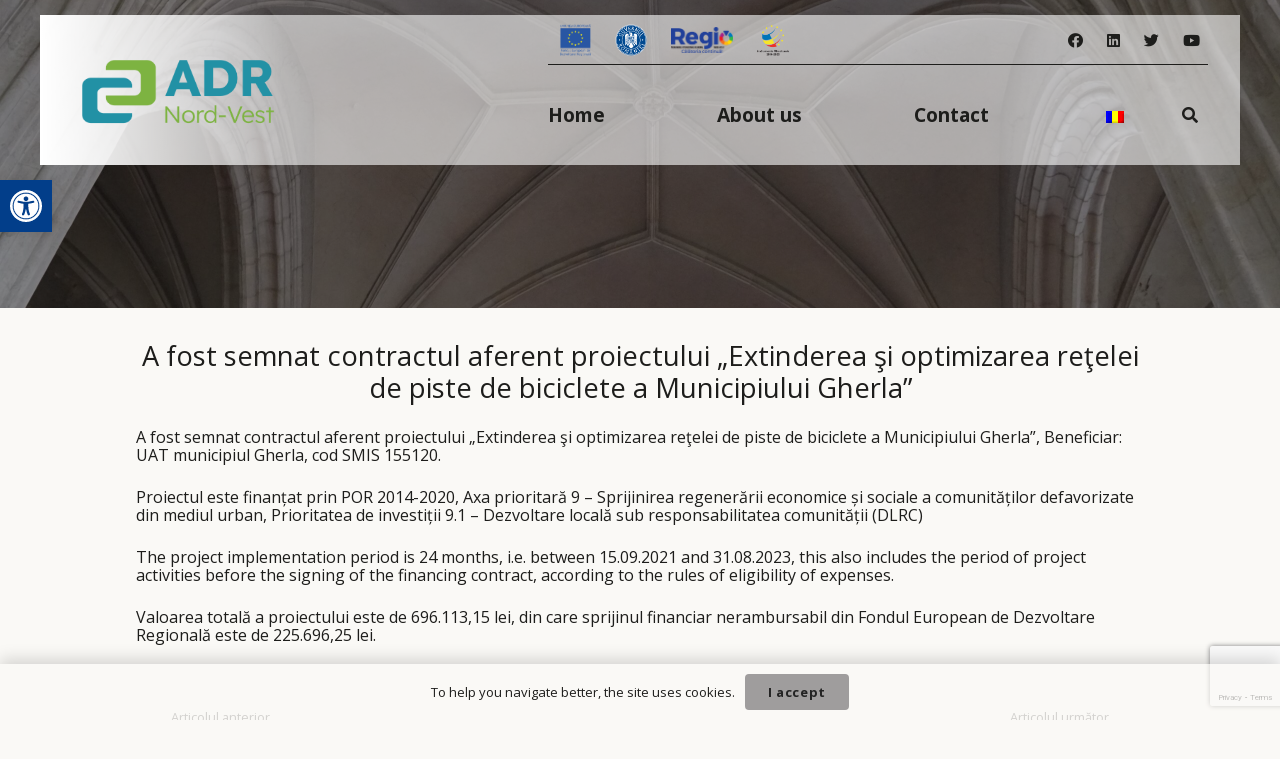

--- FILE ---
content_type: text/html; charset=utf-8
request_url: https://www.google.com/recaptcha/api2/anchor?ar=1&k=6LdsdwIqAAAAAElKFGQZES9FT5eowfLEQFPHcIZk&co=aHR0cHM6Ly93d3cubm9yZC12ZXN0LnJvOjQ0Mw..&hl=en&v=PoyoqOPhxBO7pBk68S4YbpHZ&size=invisible&anchor-ms=20000&execute-ms=30000&cb=glnt819mlgv
body_size: 49808
content:
<!DOCTYPE HTML><html dir="ltr" lang="en"><head><meta http-equiv="Content-Type" content="text/html; charset=UTF-8">
<meta http-equiv="X-UA-Compatible" content="IE=edge">
<title>reCAPTCHA</title>
<style type="text/css">
/* cyrillic-ext */
@font-face {
  font-family: 'Roboto';
  font-style: normal;
  font-weight: 400;
  font-stretch: 100%;
  src: url(//fonts.gstatic.com/s/roboto/v48/KFO7CnqEu92Fr1ME7kSn66aGLdTylUAMa3GUBHMdazTgWw.woff2) format('woff2');
  unicode-range: U+0460-052F, U+1C80-1C8A, U+20B4, U+2DE0-2DFF, U+A640-A69F, U+FE2E-FE2F;
}
/* cyrillic */
@font-face {
  font-family: 'Roboto';
  font-style: normal;
  font-weight: 400;
  font-stretch: 100%;
  src: url(//fonts.gstatic.com/s/roboto/v48/KFO7CnqEu92Fr1ME7kSn66aGLdTylUAMa3iUBHMdazTgWw.woff2) format('woff2');
  unicode-range: U+0301, U+0400-045F, U+0490-0491, U+04B0-04B1, U+2116;
}
/* greek-ext */
@font-face {
  font-family: 'Roboto';
  font-style: normal;
  font-weight: 400;
  font-stretch: 100%;
  src: url(//fonts.gstatic.com/s/roboto/v48/KFO7CnqEu92Fr1ME7kSn66aGLdTylUAMa3CUBHMdazTgWw.woff2) format('woff2');
  unicode-range: U+1F00-1FFF;
}
/* greek */
@font-face {
  font-family: 'Roboto';
  font-style: normal;
  font-weight: 400;
  font-stretch: 100%;
  src: url(//fonts.gstatic.com/s/roboto/v48/KFO7CnqEu92Fr1ME7kSn66aGLdTylUAMa3-UBHMdazTgWw.woff2) format('woff2');
  unicode-range: U+0370-0377, U+037A-037F, U+0384-038A, U+038C, U+038E-03A1, U+03A3-03FF;
}
/* math */
@font-face {
  font-family: 'Roboto';
  font-style: normal;
  font-weight: 400;
  font-stretch: 100%;
  src: url(//fonts.gstatic.com/s/roboto/v48/KFO7CnqEu92Fr1ME7kSn66aGLdTylUAMawCUBHMdazTgWw.woff2) format('woff2');
  unicode-range: U+0302-0303, U+0305, U+0307-0308, U+0310, U+0312, U+0315, U+031A, U+0326-0327, U+032C, U+032F-0330, U+0332-0333, U+0338, U+033A, U+0346, U+034D, U+0391-03A1, U+03A3-03A9, U+03B1-03C9, U+03D1, U+03D5-03D6, U+03F0-03F1, U+03F4-03F5, U+2016-2017, U+2034-2038, U+203C, U+2040, U+2043, U+2047, U+2050, U+2057, U+205F, U+2070-2071, U+2074-208E, U+2090-209C, U+20D0-20DC, U+20E1, U+20E5-20EF, U+2100-2112, U+2114-2115, U+2117-2121, U+2123-214F, U+2190, U+2192, U+2194-21AE, U+21B0-21E5, U+21F1-21F2, U+21F4-2211, U+2213-2214, U+2216-22FF, U+2308-230B, U+2310, U+2319, U+231C-2321, U+2336-237A, U+237C, U+2395, U+239B-23B7, U+23D0, U+23DC-23E1, U+2474-2475, U+25AF, U+25B3, U+25B7, U+25BD, U+25C1, U+25CA, U+25CC, U+25FB, U+266D-266F, U+27C0-27FF, U+2900-2AFF, U+2B0E-2B11, U+2B30-2B4C, U+2BFE, U+3030, U+FF5B, U+FF5D, U+1D400-1D7FF, U+1EE00-1EEFF;
}
/* symbols */
@font-face {
  font-family: 'Roboto';
  font-style: normal;
  font-weight: 400;
  font-stretch: 100%;
  src: url(//fonts.gstatic.com/s/roboto/v48/KFO7CnqEu92Fr1ME7kSn66aGLdTylUAMaxKUBHMdazTgWw.woff2) format('woff2');
  unicode-range: U+0001-000C, U+000E-001F, U+007F-009F, U+20DD-20E0, U+20E2-20E4, U+2150-218F, U+2190, U+2192, U+2194-2199, U+21AF, U+21E6-21F0, U+21F3, U+2218-2219, U+2299, U+22C4-22C6, U+2300-243F, U+2440-244A, U+2460-24FF, U+25A0-27BF, U+2800-28FF, U+2921-2922, U+2981, U+29BF, U+29EB, U+2B00-2BFF, U+4DC0-4DFF, U+FFF9-FFFB, U+10140-1018E, U+10190-1019C, U+101A0, U+101D0-101FD, U+102E0-102FB, U+10E60-10E7E, U+1D2C0-1D2D3, U+1D2E0-1D37F, U+1F000-1F0FF, U+1F100-1F1AD, U+1F1E6-1F1FF, U+1F30D-1F30F, U+1F315, U+1F31C, U+1F31E, U+1F320-1F32C, U+1F336, U+1F378, U+1F37D, U+1F382, U+1F393-1F39F, U+1F3A7-1F3A8, U+1F3AC-1F3AF, U+1F3C2, U+1F3C4-1F3C6, U+1F3CA-1F3CE, U+1F3D4-1F3E0, U+1F3ED, U+1F3F1-1F3F3, U+1F3F5-1F3F7, U+1F408, U+1F415, U+1F41F, U+1F426, U+1F43F, U+1F441-1F442, U+1F444, U+1F446-1F449, U+1F44C-1F44E, U+1F453, U+1F46A, U+1F47D, U+1F4A3, U+1F4B0, U+1F4B3, U+1F4B9, U+1F4BB, U+1F4BF, U+1F4C8-1F4CB, U+1F4D6, U+1F4DA, U+1F4DF, U+1F4E3-1F4E6, U+1F4EA-1F4ED, U+1F4F7, U+1F4F9-1F4FB, U+1F4FD-1F4FE, U+1F503, U+1F507-1F50B, U+1F50D, U+1F512-1F513, U+1F53E-1F54A, U+1F54F-1F5FA, U+1F610, U+1F650-1F67F, U+1F687, U+1F68D, U+1F691, U+1F694, U+1F698, U+1F6AD, U+1F6B2, U+1F6B9-1F6BA, U+1F6BC, U+1F6C6-1F6CF, U+1F6D3-1F6D7, U+1F6E0-1F6EA, U+1F6F0-1F6F3, U+1F6F7-1F6FC, U+1F700-1F7FF, U+1F800-1F80B, U+1F810-1F847, U+1F850-1F859, U+1F860-1F887, U+1F890-1F8AD, U+1F8B0-1F8BB, U+1F8C0-1F8C1, U+1F900-1F90B, U+1F93B, U+1F946, U+1F984, U+1F996, U+1F9E9, U+1FA00-1FA6F, U+1FA70-1FA7C, U+1FA80-1FA89, U+1FA8F-1FAC6, U+1FACE-1FADC, U+1FADF-1FAE9, U+1FAF0-1FAF8, U+1FB00-1FBFF;
}
/* vietnamese */
@font-face {
  font-family: 'Roboto';
  font-style: normal;
  font-weight: 400;
  font-stretch: 100%;
  src: url(//fonts.gstatic.com/s/roboto/v48/KFO7CnqEu92Fr1ME7kSn66aGLdTylUAMa3OUBHMdazTgWw.woff2) format('woff2');
  unicode-range: U+0102-0103, U+0110-0111, U+0128-0129, U+0168-0169, U+01A0-01A1, U+01AF-01B0, U+0300-0301, U+0303-0304, U+0308-0309, U+0323, U+0329, U+1EA0-1EF9, U+20AB;
}
/* latin-ext */
@font-face {
  font-family: 'Roboto';
  font-style: normal;
  font-weight: 400;
  font-stretch: 100%;
  src: url(//fonts.gstatic.com/s/roboto/v48/KFO7CnqEu92Fr1ME7kSn66aGLdTylUAMa3KUBHMdazTgWw.woff2) format('woff2');
  unicode-range: U+0100-02BA, U+02BD-02C5, U+02C7-02CC, U+02CE-02D7, U+02DD-02FF, U+0304, U+0308, U+0329, U+1D00-1DBF, U+1E00-1E9F, U+1EF2-1EFF, U+2020, U+20A0-20AB, U+20AD-20C0, U+2113, U+2C60-2C7F, U+A720-A7FF;
}
/* latin */
@font-face {
  font-family: 'Roboto';
  font-style: normal;
  font-weight: 400;
  font-stretch: 100%;
  src: url(//fonts.gstatic.com/s/roboto/v48/KFO7CnqEu92Fr1ME7kSn66aGLdTylUAMa3yUBHMdazQ.woff2) format('woff2');
  unicode-range: U+0000-00FF, U+0131, U+0152-0153, U+02BB-02BC, U+02C6, U+02DA, U+02DC, U+0304, U+0308, U+0329, U+2000-206F, U+20AC, U+2122, U+2191, U+2193, U+2212, U+2215, U+FEFF, U+FFFD;
}
/* cyrillic-ext */
@font-face {
  font-family: 'Roboto';
  font-style: normal;
  font-weight: 500;
  font-stretch: 100%;
  src: url(//fonts.gstatic.com/s/roboto/v48/KFO7CnqEu92Fr1ME7kSn66aGLdTylUAMa3GUBHMdazTgWw.woff2) format('woff2');
  unicode-range: U+0460-052F, U+1C80-1C8A, U+20B4, U+2DE0-2DFF, U+A640-A69F, U+FE2E-FE2F;
}
/* cyrillic */
@font-face {
  font-family: 'Roboto';
  font-style: normal;
  font-weight: 500;
  font-stretch: 100%;
  src: url(//fonts.gstatic.com/s/roboto/v48/KFO7CnqEu92Fr1ME7kSn66aGLdTylUAMa3iUBHMdazTgWw.woff2) format('woff2');
  unicode-range: U+0301, U+0400-045F, U+0490-0491, U+04B0-04B1, U+2116;
}
/* greek-ext */
@font-face {
  font-family: 'Roboto';
  font-style: normal;
  font-weight: 500;
  font-stretch: 100%;
  src: url(//fonts.gstatic.com/s/roboto/v48/KFO7CnqEu92Fr1ME7kSn66aGLdTylUAMa3CUBHMdazTgWw.woff2) format('woff2');
  unicode-range: U+1F00-1FFF;
}
/* greek */
@font-face {
  font-family: 'Roboto';
  font-style: normal;
  font-weight: 500;
  font-stretch: 100%;
  src: url(//fonts.gstatic.com/s/roboto/v48/KFO7CnqEu92Fr1ME7kSn66aGLdTylUAMa3-UBHMdazTgWw.woff2) format('woff2');
  unicode-range: U+0370-0377, U+037A-037F, U+0384-038A, U+038C, U+038E-03A1, U+03A3-03FF;
}
/* math */
@font-face {
  font-family: 'Roboto';
  font-style: normal;
  font-weight: 500;
  font-stretch: 100%;
  src: url(//fonts.gstatic.com/s/roboto/v48/KFO7CnqEu92Fr1ME7kSn66aGLdTylUAMawCUBHMdazTgWw.woff2) format('woff2');
  unicode-range: U+0302-0303, U+0305, U+0307-0308, U+0310, U+0312, U+0315, U+031A, U+0326-0327, U+032C, U+032F-0330, U+0332-0333, U+0338, U+033A, U+0346, U+034D, U+0391-03A1, U+03A3-03A9, U+03B1-03C9, U+03D1, U+03D5-03D6, U+03F0-03F1, U+03F4-03F5, U+2016-2017, U+2034-2038, U+203C, U+2040, U+2043, U+2047, U+2050, U+2057, U+205F, U+2070-2071, U+2074-208E, U+2090-209C, U+20D0-20DC, U+20E1, U+20E5-20EF, U+2100-2112, U+2114-2115, U+2117-2121, U+2123-214F, U+2190, U+2192, U+2194-21AE, U+21B0-21E5, U+21F1-21F2, U+21F4-2211, U+2213-2214, U+2216-22FF, U+2308-230B, U+2310, U+2319, U+231C-2321, U+2336-237A, U+237C, U+2395, U+239B-23B7, U+23D0, U+23DC-23E1, U+2474-2475, U+25AF, U+25B3, U+25B7, U+25BD, U+25C1, U+25CA, U+25CC, U+25FB, U+266D-266F, U+27C0-27FF, U+2900-2AFF, U+2B0E-2B11, U+2B30-2B4C, U+2BFE, U+3030, U+FF5B, U+FF5D, U+1D400-1D7FF, U+1EE00-1EEFF;
}
/* symbols */
@font-face {
  font-family: 'Roboto';
  font-style: normal;
  font-weight: 500;
  font-stretch: 100%;
  src: url(//fonts.gstatic.com/s/roboto/v48/KFO7CnqEu92Fr1ME7kSn66aGLdTylUAMaxKUBHMdazTgWw.woff2) format('woff2');
  unicode-range: U+0001-000C, U+000E-001F, U+007F-009F, U+20DD-20E0, U+20E2-20E4, U+2150-218F, U+2190, U+2192, U+2194-2199, U+21AF, U+21E6-21F0, U+21F3, U+2218-2219, U+2299, U+22C4-22C6, U+2300-243F, U+2440-244A, U+2460-24FF, U+25A0-27BF, U+2800-28FF, U+2921-2922, U+2981, U+29BF, U+29EB, U+2B00-2BFF, U+4DC0-4DFF, U+FFF9-FFFB, U+10140-1018E, U+10190-1019C, U+101A0, U+101D0-101FD, U+102E0-102FB, U+10E60-10E7E, U+1D2C0-1D2D3, U+1D2E0-1D37F, U+1F000-1F0FF, U+1F100-1F1AD, U+1F1E6-1F1FF, U+1F30D-1F30F, U+1F315, U+1F31C, U+1F31E, U+1F320-1F32C, U+1F336, U+1F378, U+1F37D, U+1F382, U+1F393-1F39F, U+1F3A7-1F3A8, U+1F3AC-1F3AF, U+1F3C2, U+1F3C4-1F3C6, U+1F3CA-1F3CE, U+1F3D4-1F3E0, U+1F3ED, U+1F3F1-1F3F3, U+1F3F5-1F3F7, U+1F408, U+1F415, U+1F41F, U+1F426, U+1F43F, U+1F441-1F442, U+1F444, U+1F446-1F449, U+1F44C-1F44E, U+1F453, U+1F46A, U+1F47D, U+1F4A3, U+1F4B0, U+1F4B3, U+1F4B9, U+1F4BB, U+1F4BF, U+1F4C8-1F4CB, U+1F4D6, U+1F4DA, U+1F4DF, U+1F4E3-1F4E6, U+1F4EA-1F4ED, U+1F4F7, U+1F4F9-1F4FB, U+1F4FD-1F4FE, U+1F503, U+1F507-1F50B, U+1F50D, U+1F512-1F513, U+1F53E-1F54A, U+1F54F-1F5FA, U+1F610, U+1F650-1F67F, U+1F687, U+1F68D, U+1F691, U+1F694, U+1F698, U+1F6AD, U+1F6B2, U+1F6B9-1F6BA, U+1F6BC, U+1F6C6-1F6CF, U+1F6D3-1F6D7, U+1F6E0-1F6EA, U+1F6F0-1F6F3, U+1F6F7-1F6FC, U+1F700-1F7FF, U+1F800-1F80B, U+1F810-1F847, U+1F850-1F859, U+1F860-1F887, U+1F890-1F8AD, U+1F8B0-1F8BB, U+1F8C0-1F8C1, U+1F900-1F90B, U+1F93B, U+1F946, U+1F984, U+1F996, U+1F9E9, U+1FA00-1FA6F, U+1FA70-1FA7C, U+1FA80-1FA89, U+1FA8F-1FAC6, U+1FACE-1FADC, U+1FADF-1FAE9, U+1FAF0-1FAF8, U+1FB00-1FBFF;
}
/* vietnamese */
@font-face {
  font-family: 'Roboto';
  font-style: normal;
  font-weight: 500;
  font-stretch: 100%;
  src: url(//fonts.gstatic.com/s/roboto/v48/KFO7CnqEu92Fr1ME7kSn66aGLdTylUAMa3OUBHMdazTgWw.woff2) format('woff2');
  unicode-range: U+0102-0103, U+0110-0111, U+0128-0129, U+0168-0169, U+01A0-01A1, U+01AF-01B0, U+0300-0301, U+0303-0304, U+0308-0309, U+0323, U+0329, U+1EA0-1EF9, U+20AB;
}
/* latin-ext */
@font-face {
  font-family: 'Roboto';
  font-style: normal;
  font-weight: 500;
  font-stretch: 100%;
  src: url(//fonts.gstatic.com/s/roboto/v48/KFO7CnqEu92Fr1ME7kSn66aGLdTylUAMa3KUBHMdazTgWw.woff2) format('woff2');
  unicode-range: U+0100-02BA, U+02BD-02C5, U+02C7-02CC, U+02CE-02D7, U+02DD-02FF, U+0304, U+0308, U+0329, U+1D00-1DBF, U+1E00-1E9F, U+1EF2-1EFF, U+2020, U+20A0-20AB, U+20AD-20C0, U+2113, U+2C60-2C7F, U+A720-A7FF;
}
/* latin */
@font-face {
  font-family: 'Roboto';
  font-style: normal;
  font-weight: 500;
  font-stretch: 100%;
  src: url(//fonts.gstatic.com/s/roboto/v48/KFO7CnqEu92Fr1ME7kSn66aGLdTylUAMa3yUBHMdazQ.woff2) format('woff2');
  unicode-range: U+0000-00FF, U+0131, U+0152-0153, U+02BB-02BC, U+02C6, U+02DA, U+02DC, U+0304, U+0308, U+0329, U+2000-206F, U+20AC, U+2122, U+2191, U+2193, U+2212, U+2215, U+FEFF, U+FFFD;
}
/* cyrillic-ext */
@font-face {
  font-family: 'Roboto';
  font-style: normal;
  font-weight: 900;
  font-stretch: 100%;
  src: url(//fonts.gstatic.com/s/roboto/v48/KFO7CnqEu92Fr1ME7kSn66aGLdTylUAMa3GUBHMdazTgWw.woff2) format('woff2');
  unicode-range: U+0460-052F, U+1C80-1C8A, U+20B4, U+2DE0-2DFF, U+A640-A69F, U+FE2E-FE2F;
}
/* cyrillic */
@font-face {
  font-family: 'Roboto';
  font-style: normal;
  font-weight: 900;
  font-stretch: 100%;
  src: url(//fonts.gstatic.com/s/roboto/v48/KFO7CnqEu92Fr1ME7kSn66aGLdTylUAMa3iUBHMdazTgWw.woff2) format('woff2');
  unicode-range: U+0301, U+0400-045F, U+0490-0491, U+04B0-04B1, U+2116;
}
/* greek-ext */
@font-face {
  font-family: 'Roboto';
  font-style: normal;
  font-weight: 900;
  font-stretch: 100%;
  src: url(//fonts.gstatic.com/s/roboto/v48/KFO7CnqEu92Fr1ME7kSn66aGLdTylUAMa3CUBHMdazTgWw.woff2) format('woff2');
  unicode-range: U+1F00-1FFF;
}
/* greek */
@font-face {
  font-family: 'Roboto';
  font-style: normal;
  font-weight: 900;
  font-stretch: 100%;
  src: url(//fonts.gstatic.com/s/roboto/v48/KFO7CnqEu92Fr1ME7kSn66aGLdTylUAMa3-UBHMdazTgWw.woff2) format('woff2');
  unicode-range: U+0370-0377, U+037A-037F, U+0384-038A, U+038C, U+038E-03A1, U+03A3-03FF;
}
/* math */
@font-face {
  font-family: 'Roboto';
  font-style: normal;
  font-weight: 900;
  font-stretch: 100%;
  src: url(//fonts.gstatic.com/s/roboto/v48/KFO7CnqEu92Fr1ME7kSn66aGLdTylUAMawCUBHMdazTgWw.woff2) format('woff2');
  unicode-range: U+0302-0303, U+0305, U+0307-0308, U+0310, U+0312, U+0315, U+031A, U+0326-0327, U+032C, U+032F-0330, U+0332-0333, U+0338, U+033A, U+0346, U+034D, U+0391-03A1, U+03A3-03A9, U+03B1-03C9, U+03D1, U+03D5-03D6, U+03F0-03F1, U+03F4-03F5, U+2016-2017, U+2034-2038, U+203C, U+2040, U+2043, U+2047, U+2050, U+2057, U+205F, U+2070-2071, U+2074-208E, U+2090-209C, U+20D0-20DC, U+20E1, U+20E5-20EF, U+2100-2112, U+2114-2115, U+2117-2121, U+2123-214F, U+2190, U+2192, U+2194-21AE, U+21B0-21E5, U+21F1-21F2, U+21F4-2211, U+2213-2214, U+2216-22FF, U+2308-230B, U+2310, U+2319, U+231C-2321, U+2336-237A, U+237C, U+2395, U+239B-23B7, U+23D0, U+23DC-23E1, U+2474-2475, U+25AF, U+25B3, U+25B7, U+25BD, U+25C1, U+25CA, U+25CC, U+25FB, U+266D-266F, U+27C0-27FF, U+2900-2AFF, U+2B0E-2B11, U+2B30-2B4C, U+2BFE, U+3030, U+FF5B, U+FF5D, U+1D400-1D7FF, U+1EE00-1EEFF;
}
/* symbols */
@font-face {
  font-family: 'Roboto';
  font-style: normal;
  font-weight: 900;
  font-stretch: 100%;
  src: url(//fonts.gstatic.com/s/roboto/v48/KFO7CnqEu92Fr1ME7kSn66aGLdTylUAMaxKUBHMdazTgWw.woff2) format('woff2');
  unicode-range: U+0001-000C, U+000E-001F, U+007F-009F, U+20DD-20E0, U+20E2-20E4, U+2150-218F, U+2190, U+2192, U+2194-2199, U+21AF, U+21E6-21F0, U+21F3, U+2218-2219, U+2299, U+22C4-22C6, U+2300-243F, U+2440-244A, U+2460-24FF, U+25A0-27BF, U+2800-28FF, U+2921-2922, U+2981, U+29BF, U+29EB, U+2B00-2BFF, U+4DC0-4DFF, U+FFF9-FFFB, U+10140-1018E, U+10190-1019C, U+101A0, U+101D0-101FD, U+102E0-102FB, U+10E60-10E7E, U+1D2C0-1D2D3, U+1D2E0-1D37F, U+1F000-1F0FF, U+1F100-1F1AD, U+1F1E6-1F1FF, U+1F30D-1F30F, U+1F315, U+1F31C, U+1F31E, U+1F320-1F32C, U+1F336, U+1F378, U+1F37D, U+1F382, U+1F393-1F39F, U+1F3A7-1F3A8, U+1F3AC-1F3AF, U+1F3C2, U+1F3C4-1F3C6, U+1F3CA-1F3CE, U+1F3D4-1F3E0, U+1F3ED, U+1F3F1-1F3F3, U+1F3F5-1F3F7, U+1F408, U+1F415, U+1F41F, U+1F426, U+1F43F, U+1F441-1F442, U+1F444, U+1F446-1F449, U+1F44C-1F44E, U+1F453, U+1F46A, U+1F47D, U+1F4A3, U+1F4B0, U+1F4B3, U+1F4B9, U+1F4BB, U+1F4BF, U+1F4C8-1F4CB, U+1F4D6, U+1F4DA, U+1F4DF, U+1F4E3-1F4E6, U+1F4EA-1F4ED, U+1F4F7, U+1F4F9-1F4FB, U+1F4FD-1F4FE, U+1F503, U+1F507-1F50B, U+1F50D, U+1F512-1F513, U+1F53E-1F54A, U+1F54F-1F5FA, U+1F610, U+1F650-1F67F, U+1F687, U+1F68D, U+1F691, U+1F694, U+1F698, U+1F6AD, U+1F6B2, U+1F6B9-1F6BA, U+1F6BC, U+1F6C6-1F6CF, U+1F6D3-1F6D7, U+1F6E0-1F6EA, U+1F6F0-1F6F3, U+1F6F7-1F6FC, U+1F700-1F7FF, U+1F800-1F80B, U+1F810-1F847, U+1F850-1F859, U+1F860-1F887, U+1F890-1F8AD, U+1F8B0-1F8BB, U+1F8C0-1F8C1, U+1F900-1F90B, U+1F93B, U+1F946, U+1F984, U+1F996, U+1F9E9, U+1FA00-1FA6F, U+1FA70-1FA7C, U+1FA80-1FA89, U+1FA8F-1FAC6, U+1FACE-1FADC, U+1FADF-1FAE9, U+1FAF0-1FAF8, U+1FB00-1FBFF;
}
/* vietnamese */
@font-face {
  font-family: 'Roboto';
  font-style: normal;
  font-weight: 900;
  font-stretch: 100%;
  src: url(//fonts.gstatic.com/s/roboto/v48/KFO7CnqEu92Fr1ME7kSn66aGLdTylUAMa3OUBHMdazTgWw.woff2) format('woff2');
  unicode-range: U+0102-0103, U+0110-0111, U+0128-0129, U+0168-0169, U+01A0-01A1, U+01AF-01B0, U+0300-0301, U+0303-0304, U+0308-0309, U+0323, U+0329, U+1EA0-1EF9, U+20AB;
}
/* latin-ext */
@font-face {
  font-family: 'Roboto';
  font-style: normal;
  font-weight: 900;
  font-stretch: 100%;
  src: url(//fonts.gstatic.com/s/roboto/v48/KFO7CnqEu92Fr1ME7kSn66aGLdTylUAMa3KUBHMdazTgWw.woff2) format('woff2');
  unicode-range: U+0100-02BA, U+02BD-02C5, U+02C7-02CC, U+02CE-02D7, U+02DD-02FF, U+0304, U+0308, U+0329, U+1D00-1DBF, U+1E00-1E9F, U+1EF2-1EFF, U+2020, U+20A0-20AB, U+20AD-20C0, U+2113, U+2C60-2C7F, U+A720-A7FF;
}
/* latin */
@font-face {
  font-family: 'Roboto';
  font-style: normal;
  font-weight: 900;
  font-stretch: 100%;
  src: url(//fonts.gstatic.com/s/roboto/v48/KFO7CnqEu92Fr1ME7kSn66aGLdTylUAMa3yUBHMdazQ.woff2) format('woff2');
  unicode-range: U+0000-00FF, U+0131, U+0152-0153, U+02BB-02BC, U+02C6, U+02DA, U+02DC, U+0304, U+0308, U+0329, U+2000-206F, U+20AC, U+2122, U+2191, U+2193, U+2212, U+2215, U+FEFF, U+FFFD;
}

</style>
<link rel="stylesheet" type="text/css" href="https://www.gstatic.com/recaptcha/releases/PoyoqOPhxBO7pBk68S4YbpHZ/styles__ltr.css">
<script nonce="igkyQ0z1-DayiRRw-0Xi1A" type="text/javascript">window['__recaptcha_api'] = 'https://www.google.com/recaptcha/api2/';</script>
<script type="text/javascript" src="https://www.gstatic.com/recaptcha/releases/PoyoqOPhxBO7pBk68S4YbpHZ/recaptcha__en.js" nonce="igkyQ0z1-DayiRRw-0Xi1A">
      
    </script></head>
<body><div id="rc-anchor-alert" class="rc-anchor-alert"></div>
<input type="hidden" id="recaptcha-token" value="[base64]">
<script type="text/javascript" nonce="igkyQ0z1-DayiRRw-0Xi1A">
      recaptcha.anchor.Main.init("[\x22ainput\x22,[\x22bgdata\x22,\x22\x22,\[base64]/[base64]/[base64]/bmV3IHJbeF0oY1swXSk6RT09Mj9uZXcgclt4XShjWzBdLGNbMV0pOkU9PTM/bmV3IHJbeF0oY1swXSxjWzFdLGNbMl0pOkU9PTQ/[base64]/[base64]/[base64]/[base64]/[base64]/[base64]/[base64]/[base64]\x22,\[base64]\\u003d\x22,\x22wofDjgUYw5vDgWTCgcOww4gqwqbCtA9xX8K+OMKsw6nCrcOhMQPCllNJw4TCmMOgwrdVw73DtmnDgcKTTzcVFzUeeBEGR8K2w5vCmEFaYMO/[base64]/Dtm83N2wNPMOsMWNUTUTCosO6YiN4WGhXw5XCr8ObwpnCqMOGUGMYK8Kewowqwr4hw5nDm8KpEwjDtT1eQ8ONfhTCk8KILSLDvsOdAsKJw71cwrjDiA3DklrCmQLCgkDCp1nDssK+IAECw7xew7AIKcKYdcKCASNKNB/ChSHDgTfDtGjDrFfDmMK3wpFywoPCvsK9KnjDuDrCtcKkPSTCmX7DqMK9w7onCMKREnUnw5PChnfDiRzDm8KuR8OxwozDuyEWeXnChiPDuXjCkCIrai7ClcOOwpEPw4TDnMKlYx/CnQFAOmDDmMKMwpLDkVzDosOVJCPDk8OCMVRRw4V1w4TDocKcUELCssOnCTseUcKZPxPDkDjDqMO0H1nCjC06B8KRwr3CiMK3dMOSw4/CvAZTwrNNwp13HR7CosO5I8KkwrFNMG1eLztbCMKdCCtTTC/DjjlJEhhFwpTCvR7CtsKAw5zDosOww44NKTXClsKSw5MTWjPDpcONQhlNwrQYdEF/KsO5w63DpcKXw5FGw40zTRjCmEBcJMKow7NUVcK8w6QQwpBLcMKewpI9DQ83w6t+ZsKbw4p6wp/CnMKsPF7CtsKkWisAw6ciw618czPCvMOoMEPDuSY8CDwTeBIYwoRWWjTDihPDqcKhKhJ3BMK8FsKSwrVbcBbDgHvCqmI/w5UVUHLDpMOVwoTDrjjDlcOKccOFw709GgpVKh3DpAdCwrfDnsOUGzfDgcKPLARJB8OAw7HDj8KIw6/[base64]/DhzjDisOMNcOeUFpUwrXDmcK/bBUzwo5rZMKhw7PCuhPDusKhWSTDkMKfw5TDvcO9w69jwpzCgcO1ZXEnw7TCo1zDiy7CilsncSQDTgsewrXCnMOIwrgLw7XCpcKPcm/DlcKncETCnnjDvhzDhThcw488w4fCsxRIwp3CjgZjEkrCjgM6YknDljEvw5DCh8OQFsOMw5bDqMK1OMKZCsK0w4llw6ZnwrDDmxbClilLwqDCniMUwrbDoDDDmsK1NMK5VSpLF8O6fyIgworDocO2w7tTGsKJcn/Djx/ClBPDg8OMDS0PaMOlw6zDkQvCmMOZw7LDqXlWDWnCpMOPwrDDiMOxwqXDuyFawrbCjsKuw7NNw7h1w58KAEh5w4TDisK+GA7CosKgbjPDimHDusOuPH5uwrkcwphrw5Znw7PDuSUMw4AqIsO/w6IawrLDjhp0bsKLwrfDocONesO3bi5kbXUYcjbCoMOgRMKoEcO0w7hwV8OvG8O+aMKFE8KVwrfCvg3DiRhyRjXCn8KWThDDm8Olw4bChMOtXDHCnsOGcjZ8R1HDpjR2wqPCqcKiTcOlWsO4w6PDrF3CokxZwrrDpcKuOmnDkWM3BgHCqWtQFSRYHG/[base64]/CiA/DjMKjSQ84wo/CgVZaw7rCoQ19UWzDmMO/wrw5wr7CocOww4cFwqAUJMOXw7DCqWDCscOUwp/CisOBwpBUw4shJTHDsAZPwrZMw69bGTbCkQYhI8OebiwZfgnDu8KnwpfClH7CrsOVw5NQHsOyf8Kqwowmwq7CmMKcZ8OUw5UKw4tFwophcGnDkypEwpAswoswwrXDrMOQIcO6wpfDrB8Lw5URbcOXaVPCnjNIw5wyP3Zcw5XCt1t/UMK/cMO4fsKoB8K9aU7Cii/Dg8ODQ8KzKhHCimnDlcKrJcOew7hSWcK0U8KLw5LCvcOUwowdS8OUwqTDmw/Ct8OJwofCjsOEFEQPMyrDiAjDnQA1IcKyGwPDtMKnw5E7FAtewp/CpsKGJhbDpU1Ow47CpTRDaMKQb8Odw4JkwphLCiIXwozCvAHDmsKcDEhWIytbKDzCmcOvXhDDox/[base64]/VSYPP39/w70dw7BLwqBowqnDuhc8w44Hw71vHMOUw5s4UcOEG8Onwo1xw49WdFx0wqZuCMKFw4Vqw4jDg39lw61GbcKaVwdPwr/CoMOQXsKAw74bLQBZLsKGNVfDpR5nwq3DkcO9LyrCvxrCpcOwXsK1U8KsR8Omwp7CoU84wqUFwpjDoHDClMOdOsOAwqnDs8O/w7IGw4pcw6k3dBHDocKsGcKITMOUel/CnnzDgMOKwpTCrFY6wr9kw7/DqsOLwoN+w7LCmsKBUMKrR8K4HsKLVHjDmF15wqjDimRQCxfCu8OwBVxTJsOjMcKcw6FjbU7DjMOoC8OlfD3Dn37DlMKYw7rCqTtawpMuw4JGw7HDvXDCiMObME0swrAXw7/CicKEwpXDksOVw69pw7PCkcK9w5LClsKuwp3DjTfCslZDCzYdwqvDvcOjw5lBUgswUUXDiQ02ZsOsw4k8wofDl8KgwrHCusOZw543wpQyNMOQw5I9wpZIfsOzwrzCqSTCpMO6w5PCtcOJMsKyWsOpwrl/J8OHUsOBa1HCrMKSwrPDgQfCscKKw5IYwr/CvMK3wrDCsWtRwozDgMOJHMOpSMOteMO5HcO+w6dmwpjCmMKfw4bCo8OYwoPDmMOqc8O5w7Miw41DG8Kdw7QfwrvDiQMhRlQVw7ZrwqVuUQB2XsOhwq7CjcK6wqvCpi/DnCI1KsOHSsObT8O0wq/Cq8OeUw/Dsm1MZBTDssOwLcOaMWMbWsOaN3XChMOyK8K9w6XCrMOVEsKow4rCukHCkxHDq03CusOewpTDjsKiHjQwLV4RATDCmcKdw6PCssKCw7vDvsOFXcOqMjdRXnUOwqh6ScO7cwzDpsKAwoYrw5nCkV4HwoTCrsKwwpbDln/DkMOnwrLDpMO9wrp+w5NjLMOcw4rDncK6ecODbcO6wpPCnsKiNE3CihnDmmXCnsOnw4l8XURuRcOPwpMtCMKywqjDgsOgTBTDoMOzfcOWwqDCusK2ccK9ERgyXTTCo8O4XcKpR0xLw5/CrTcaIMOZPSdqwq3Dq8O8S1PCgcKSwpBJGcKdSsOHwqpUw6xPacOCw4szKBpgTSt1PkPDkMOzUcKGbgDDv8OoFsOcY2AOw4HClcOgbMOPcQ/DnsOrw6UUCsKXw7ggw4AGdxRnLsOGIGfCpA7ClsOIGcK1BjrCosO4wqA7w50qwqHCqcKdwo3DiXVZw5ZowqQzesKUBsOCW2oKI8K1w7rCrSFXWFTDpsOmXw5hAMK8XQYqwpdJf2LDscKxDcKQXRzDgnjChVMdOMO7wp0bCVEHIH/[base64]/[base64]/DmsKOwq7Ch8O/[base64]/CgMKewp4oGijDgwrCrBXCmMKMO8OQw4F5wocxdsKMaHNbw4BbFHhnwq/[base64]/CusOudcKlw5/CjytSFFPDpS3CgsKxO8KCKcOiOTF2w60ew7fDjFAbwoTDvnoUacO4bEjCpMOeJ8OcS2pIUsOkw6EKw6ERw5bDtzjChidIw5QtYnDCjMOEw57DrMKgwqQRbSgmw5xrwqrDisO6w6IJw7A1wqPCkmYfwrNcwowFwoolw6xHwr/CtsOvRnnCjE5dwrR/WykRwqHDn8OjKsKqHUjDlsKTXMK3w6DDnMKXHsOrwpbCqMK0w6tuw7cJccO9w4Qqw65cWHABME1zBMKIQ0PDp8KcSsOAcMOaw4UZw699YFkxJMO3wrPDigcrOsKAwr/[base64]/ERtRK3VLwrtxwp3DgcODPsOXBA3CnsOWwqnDsMOUf8OjT8KaR8K3asKoOwPDviLDuC/DnEzDgcOScSTCkHPDjsKNw4lowrjDmQpWwo3DqsOFNsOBMAJSDWB0w7ZPacOewqzDjF4AHMKzwr5ww6lmDi/Crn8dKGoFMmjComN/OTjDlz/CgFJkw4/CjnFzw5fDrMKSUyMWwqTCvsKewoJtw5d4wqd9UMO5w7/Dtw7DoQTCqUESwrfDmSTDo8O+wpccwoBsdMKawrfDj8O1wrFhwp8Pw6XDnxfDgSpNSCzCsMOKw5nCh8K6OcOcw4LCoVPDr8OLRcK6NnE/w4vCicOKHU4vccKyWS4UwpsgwqdDwrQXTMOcOVDCtMK/w5IvTcOlQHN9wqsKwpfCoVlhIMO6AWTCnsKNKHTCgsOVHjdJwqVsw4wCZsK7w5TCn8OoGsO1WAUiw4LDvcOxw70XNsKgwpwDw6zDt2RXBMOeeQbDjMOvWybDp0XCjFLCgcKZwrjCrcKzITLCrMObOE05wqUhERRow7FDZWXCj1rDjiA3E8OwccKNw7LDsW3DqsO6w7/DoXTDgHfDugnCpcKbw5Y/w4o5AEoyLcKbwpXCugbCr8OLw5jCpjhJB0RyUTbDqENWwpzDlgxjwrtMIljDgsKYw4rDh8KkYWvCoSvCvsKJHsOuFz0zwqjDisOjwp7Cr20RXsO/EsORwojCqnfCqiTCtmDChDzCjDJ7DcKzOFVkCg8wwppJR8KKwrQUQ8OlMCUCVzHCnQLClMOhJxvCiVdCG8KvdlzDhcOwOGPDjsOXTsOhNQchw6/Dq8O9ZxPCh8O1dR3DoUY7wq5EwqVpw4YDwo4rwogiZGjConTDpsOKHgYXJBXCm8K2wrQVBHHCqMOpSBPCrXPDucKoNMKbDcKmHMOgw4dmw7jDtn7CoU/[base64]/CMOjRsOkw4ZTVXDCt8Ocw5rDjBvChcOYZC10JD/DjMK6wpwpw5oxwqvDqGMRbsKsCsKES3vCqjASwrvDlcOWwr0hwr9YVMOJw5J/w6cPwrM0FsK5w57DtsKHOcKqEl3Cg2t/w7HCvkPDjcK1w5dKQsKdw53DghRsLwfDjQBGTkjDrTRDw6HCv8Ojw4JkSG80A8O1woHDmMORT8Kyw45fwqQoZ8OrwrsIVsK+VkIhdTREwpDCk8OowqHCqcO6HBI1wok6UMKZMSvCiGnCvcKjwpEEVyw0wpN4w7t3CMK7OMOiw68Hc3JrfAPCisOSHMO/dsK2NcOfw5c/[base64]/wopyW1vDoMOPNDkQwrjCmyTCoVzDpHc1Cmt/wrXDu0kQBk7DskrDosOqcxt8w41nORQgNsKrZsOnbUnCoiLDrcKyw498wp4eZAMow7oBwr/DpS3ClzwaM8O7emR7w5tfRcK6McOlw6/[base64]/CusOJwpIDFibCkMKKbDUzw7nCqTRqw7zDvyYfSUksw615wpIRM8O8W3fCmnHDnsO3wo/CpDhLw7TCmMKGw4fCusOCLsO8WE/[base64]/wqjCmi0Aw4LDocKWUAzCicOkw4rCjcOAWj4RwpfCsiYPPFslw4LDhMOMwqLCtE4MBi3DkhfDpcOGGsKZA3Vvw53Ct8K4CMOMwopnw7U8w57Cj1fCtm4cPRvDjcKAZsKSw4Eww5LCtnnDnEAkw7rCrGLCicOTJ1kTHw1dW3DDg2dZw67DiG/Cq8Onw7TDpAzDicO5e8KTw5rCicOXGsOrKyfDkHMHU8OUaGnDgcOTS8KlMcK4w57CpMKPw5YkwpTCp0fCtix5P1sTbmzDo2zDj8O0ecOlw4/CiMK0wrvCqcObwp8sClo/M0cbWmNeeMOKwqXDmhfDoV9jwpxPw5vChMKpw5AHwqDCusKfalM+w45RMsKXfHnDqcOtP8K0fBMWw7jDhhfDncKLZVgfMcOgwpPDjxcuwp3DqcO/w5pdw5DCuxxkCMKwSMOfE2/DiMOxAURFw51Cf8OrXXPDumZUwqI+wqoVwrZ+XwjCrD3CpUnDhxzDmVPDs8OFLx1VcWYZwovDlDsRw5TCjcKEwqNIwqzCucOpQEFew6R+wpwMI8KtHyfCkk/[base64]/CgFkkw7nDrcKFwpFTwo4CAMKVw4/CmxbCtcOKwqPDiMOzAcKFeivCmjjCrgzClsK1w5vCvsKiw7Ruw7xtw6nDvXfDp8O7wrTCpA3DpMKiOHl4wrcOw59ndcKswrpBdMKnw4LDsQbDqn3DtRovw6dAwrDDjUnDpsOLesKJwqLChcKVw4MtGiLDiABgwolRwpF+wp43w7xTfMO0LR/DqcKPw57CosK9FTtZwpIOQCVnwpbDuHnDgCUsfsO5GW3Dv3vDkMKPwrHDuRVQw6/CocKJw6kHYcK4w7zDhxPDm2PDtB84wqzDhW7DnHlbKMONK8Kfwp3DkxjDhh/Do8KPwr4cwp1NKsOIw58+w5cTfMKIwogrDMOQeHVPPsOiKsOLVgJBw7RHwqTCgsKxwrJDwqvDuT7DjRMRdzzDlmLDvMK4wrchw5nDihfDtTg8wrbDpsKzw6LCuiQrwqDDnH/Cq8KRSsKCw53Do8K1w7zDnmY/[base64]/N8Kywo9CAzMJOUDDrFAGFwQWw4vCshwkBEbCnEvDocK8X8ObaV3DmEFfDcO0wqjDqyFNw5fCkCzDrcOfX8Ktb3gBZcOVwq07wqVGcsO+WsK1YDjCrsKIU1kqwp/Cqk9RPMO6w4vCi8OVw4bDk8Krw7Vdw6cTwqRKw7hrw4/DqXtgwrRWaAfCtMOYRcO5wpdjw7PDjj9kw5VRw6TDrnjDnjjCicKtwopYBsOLPsKOEiLCnMKJW8KRw79tw47CmBFowq4IKHrDsiR0w50oMRlAGXzCvMKxwobDicOhcCB7wqrCrVEdYcO2WjkHw4R8wqnCt0TCthnDsB/[base64]/wo7CnMOFw7Vzw4XCnsO4C0vDjEMYwoTDiVIkI8Kaw41wwpzCmxnCmFRnehk5w5jDicKZw582wpYiwpPDqMKvHGzDjsKzwrx/wrUFEMOTSyDCrsOfwpfCm8OJw6TDh2oKw7fDrBY7w64xR0XCusOOKjRKZAsQAMOsW8OUJWxBGcKxw4PDuXBTwpAoBlHDomtFw4LDtXnDgcOZIiZnw6vCtyJNwp/CnghtW1XDvg7CuibCvsO1wozDr8OZYnbDlQ/[base64]/w7sIw5PCrcKxwrM0wodzKW9KZcOdw5ZIw5YqVgTDslzDrcOBbC/[base64]/CpyQ/I8KiSww8GMKew7sES8KETcKdw7nCl8KwRR9HNXTDjsOWYcKGOmIfcXrDscOeGTxXE0M4wphrw4EoW8Oewphsw6vDqitAVHjCnMKJw7ANwp8eDycYw4nDrMKpMMKfVT/CpMOxworCgcKww4fCn8Kyw6PCjQHDmMKZwrkiwqXCr8KXEHnCjgt4dsKEwr7CosOQw4Asw75nFMOZw5lIF8OeT8OlwrvDgg4Bw5rDr8OMUcKFwqtDAVE+wpB2w7vCi8OXwr/[base64]/[base64]/W8OAJEVFw5teccOHwp1Jw6PCtEzCtsKnAcKIwqnCv3nDuibCisOFYWRnwpcwVH3Cm37DmRDCp8KVEgRewoLDrm/Ct8OAwr3DscKRMSkhbMOdwrLCqyPDrMKHCUhDwq8KwpvChkbDsCJwOcOWw4nCrMO9FEbDgMKAYDPDr8OBbxvCusOgSwvCt10YCsOpSsOpwpfCqcKCwrrCrkTDn8Kqwo1JQ8ONwop1wr/CqVfCrAjDi8KiRhHClDjDl8ODDHTCs8O2wqzCgBhPIMOdJCzDg8KNWMOjR8Kzw59AwoRxwqbCssKOwoXCkMKnwrIjwo7DicOOwr/Dtm/[base64]/PMO/wrfDpBPCmA/DvBvCmcOtwohuDynDuX/DkMKHYMOIw7cGw6hIw5jCncOZwqJHTyHCgz1vXBoqwqLDtcK4CsOXwrvDqQpGwqhNOzHDl8O0dMOSMMOsRsKvw6fChU1NwrnCvcK0wr0Qwr/[base64]/cQDCq8KKwoXDtgTCm33DscOnXWDCucOkAF3DhMKiwpYgw4DCk3Z9wpDClWfCuh/[base64]/[base64]/CpHPChcKWWnoQYwtxwqIcb3Nnw67DgVPCuSLClTDCnR9mJcOCGih/[base64]/DjcK0wpNONX0ObB9GwrrDnsOrw6vDgMOqS0HDpGF0eMK8w6cnRcOtw4vCjRYow7XClMKNRCFTwrBCVMO4I8KQwpdILGbDgWEGQcKlAk7Cp8KuHsKfYmfDhX3DnMO1YCsnwrtTw7PCpRHCiBjCoRnCt8O1w5/[base64]/Ci8K+b8KNwqR6wq3CgwrCn0/DuMKEBi7Dp8OId8OEw4fDmFFKOTXCgsO8ZhrCiXNiw7vDk8OnSG/Dt8ONwoISwoYcO8K3BMKYZTHCpHzCkTclw4ReblXCj8KVw53CvcKxw6PCmMO/w4oqwopEwqHCvsKTwrHCr8O0w5sKw5vCmjPCr0l9w5vDksKMw6/DisOpw53ChcKAL3DDj8KERxFVMcOuf8O/G1DCp8OWw7x/w7bDpsODwpnChUpUQMOcQMOjwpDDvcO+AzHCrUB8w7/Dn8OhwqzChcKcw5R+w4UBwoPCmsOuw7TDjsOBIsKgQnrDt8KiAcKRdGTChMKlDFTDicODX3vDg8KOfMOnN8OEwo4Owqkfw6Jhw6rDkSfCgcKWZsKIw5LCpwLDkhljKwvCugIYVUrCuT7CjE/CryjCg8KawrR3w5jCrcKHwoAKw514RHQHw5UYT8OXMsOzIsKDwo9dw6QQw7vCjDzDq8KtfcKvw7HCosKDw5hlWV7Cuj/CucOpwqfDvydANgtDw4tWNMKMw7ZBc8OnwoFowpVSFcO/ERBOwrfDt8KHI8Kmw60UQkfDn13CkBLCnWIgBRHCrWnDvcOzbEQsw556wpnCq25qSx8gVMKcPwbCmcOcf8OLw5RvasOXw5ULw4zDrsOFw60twpYQw5E7O8KHw5UeB2jDtyFywqY9w4HChMO3HBlpD8KXM3XCki/CvQE5OBsow4NcwrrCqFvDuzLCjgcvwoHCqEvDpUB4wpIjwpvCnATDqMKaw4tkVmIAa8KHw7DCpMOLw7HDj8ObwpvCoE0OXMOfw450w6XDrsKyHmt9wpLDiFJ+asK3w6PCscO/JcOjwqYSJcOLUsK6a2lbw7sHAMKsw6fDsgvCv8KXaRI2RDEzw7DChDV3wq7Dth9QVsKfwqNjU8OUw4XDiAjDuMOswrLDqHBaLg7Dh8OkMVPDrVFbYx/DrcOjw4nDp8OjwrDCgB3CjcKZND3CksKRwog6wrPDvGxDw4IBW8KHJ8K9w7bDjsOyYk9Dw5vDhgQwWDs4QcKdw58JS8OQwq/DllDDpkhBf8O1RQHClcOsw4nDm8Ouwr7CumdSVlskaQBRIMKUw45feiPDmsK0A8KnQWfDkC7DryvCusOPw77CuCHDlcKywpXClcOKE8OiPMOsE2/Cp2c+aMOnw43DiMKswr3CnMKEw75Qwp9aw7bDsMKVRMK+wpDCm0DChMKHJ1LDmMKnwrsTPiPCk8KkM8OXN8Knw6LCh8KDcRvCrXbCgsKew5o5wps0w5NQRlR6LRhqwpLDjB7DtTVAZRx1w6AoVw8lAsODOWJWw6x2FxocwqQNKMKcVsKiRCTDhEPDtsKVw7/DnV7CucK8MRN1BlnDi8Okw6nDisKZHsOBLcOSwrPDtVnDiMOHBG3CncO/[base64]/[base64]/CtsK1wqlUw6LCncKTdsKRwrPDsMOudyDDrMK+wokEw40ew45SXHA2w7QwDS4Ee8Kad3LCs1E9DSNXw7jDucKcQMObBsKLw5MWw6I/wrPCvsK6wqnCl8KzKA/DqXnDsjJESBLCoMOhwq46TQNXw6nCnEV1wqfCiMKjAMOmwrcPwoVJw6ZIwqNXwoDDvmjCvE7DhCzDoQDDrExcF8O4I8OXWkTDqAXDsAgxIMKSwq3CqsKgw7oNR8OpGcOHwp7CtsK0ChLDn8OvwoEfw45sw5/CtMOyTUzChsKnCMOtw5fCmsKdwoc8wrw5HDTDlcKYXXDCoRbCo2YFb2JQUsKTw5vCskkULxHDgsO7KsOMEMKSDQI8FmFsN1LCvmLDi8KqwozCmcK6wp1ew5HChTPCpgfChD/[base64]/DljEEe8Kkw6QkU8OAZcK2bMKiKC1uG8KvMsOvQn8AbFlnw4Jkw4XDr2obe8KkGWAhwrs0GgbCvl3DhsOXwrtowpDCr8K3wozDk1bCu3R/wo90Q8O3w4ESw7/DvMO6SsOXw7fCvGFZw4sVacKXw5ENOyNIwrbDjMK/LsO7w4sycCrCuMOOSMK9wovCpMOhw7AiE8KNwr3Do8KpV8KZAV7DhsKhw7TCvBLDm03DrcKnwqPCocOqXsObwo/Dm8Onc3zClGHDlAPDvMOZwq5twp7DlxcCw5NwwrVUF8K0wpLCpFHDmMKIPMKkNz1CMMKbGhfDgcOJIyR3BcK0AsKdw7Fowr/CkUliOcO/woseaHfDlMK+wq3DqsKfwrp8wrHCsk40Y8KZw6p0OR7DjsKGTMKhwqPDsMO/[base64]/[base64]/DqjfDsXs1woJbasKoETlrwovDr8OIDVkTWAbDhsKyDHTCqX3CgsKDTsOgRGkTwphSfsKgwpjCt3VGG8O6H8KFKUzDu8Ofwqlrw6/[base64]/DtCXCpsKnw7QRf8Ojw5x2wo82wrnDiMOFw6fDnsKCO8KxAgUQH8K5IX8meMK3w6bDnBbCvsO9woTCvcO8IjvCsBAWXsOMPzvCvMK7PsOWS3LCu8OtB8ODB8KYwpjCvAscwoE6wqHDjsO0wrBeYiLDvsO6w64kO0x4w79JSsOpICjDtcO+UnBKw6/Ch2o0GsOCVmnDvsKSw6XCuRvClmDCrcO+wrrCihYQbcKUPHvCnEzDusKvw71awpzDisO/woYjPHHDviY6w7EIBcKgcyhKDsKzwp8FHsOowr/DpMKTAXDCtMO8w7HDvAvClsKqw5/[base64]/CrcONNFfDs8K0SCpPw5kcO0vClsOsKcOswrTDncKKw7fDsmIOw47CvMKHwpYWwr/CkT/ChcOZw4jDmsKdwq0IRTrCvUwodMOmVsKdd8KJY8ORQcO3w4ZPDQrDncKjcsOdR3FnFMKZw4cUw7/DvMK3wrkkwojDsMOkw6nCihRZZQNnQBhKBxfDucOdw4XCjMOtTAJrEl3CoMKoJHZ1w55WSk5tw5YADht4L8K7w6HCgF9sKMO5Y8OQc8K+w6ABw6zDviUgw4TDrMOYcsKLG8KzBsOhwo4UYRXCtVzCrcK2ccOUPQ/[base64]/Dr3HDkMKiworDqMO3w40xSQnCjnPCm3MZwqZ/[base64]/PhjChhJ4w6/[base64]/[base64]/DrmxZw549wqbCosOtwpTDlXrDhsOcJMKpw7rCiThwwrHCpFbDm10ecAzDpy5BwrAcOMOVw4Y3wpBSwo8mw7wSw7ZQVMKBw7oMw7DDpTZgFzjDjsOFQ8OSLMKcw75dEMKoRAHDvQZqwr/CjmjDqk49woEJw4kzUjEXBQjDuBfDm8KLFcOcV0TDvMODw6QwGChPwqDCvMKLXn/[base64]/DvMKPwqXCvUITWMKIdsKOw4EFfhrDv8Orw5UzBcKdQ8OKP0jDhMK8w41nExNuQTXCpDzDpcKvGi3Du1srw4LCoRDDqjzCksKdDUrDpUDCrcOlR005wqgkw5FAacOwe1Vyw57CuV/CvMK4Mk3CuHrCuRJcwpbCknnCr8Kkw5jCkChiWsKLSMKqw7U1c8K8w6Y+TcK6wqnCgS4iRCI7H2/DtR1kwpAWVlwJbBY5w5Ytwr7DpwVKHsOBckTClSPCjWzDrsKMacOhw5VeQGE9wroRa0w7TsO0Y24lw4/Dli5jwpA3ScKObC8FJ8O2w5bCkMOrwpPDhsObSMOXwpMHX8OHw4LDucOrwrTDgEkJQUTDr15/wqnCo3zCrR4kwp1/a8Oxwq7DicO2w4rCisOiK1fDqBkSwrrDmMOgLcOXw5cSw5HDj1zDhQzDg1PCr2lGU8OyaQbDiXNkw5TDnVsvwrBiw40MGm3DpcOcJMK2QsKHbcO3bMK/b8OZWCVcIMKjZMOvVV5vw7fCgS3CqXfCnGHDlmXDt1hMw5MALcOUc18Iwr7Doy8hJ0rCtnsXwpTDmnfDpsKkw7zCqWgzw5TCvS4xwpvCv8OCwqnDhMKIGFLCsMKpCjwpw4MEw7dGwrjDrW3CtAfDqUZQHcKLw5ELacOSwrM/W2HDh8OCbCBTAsK9w7jDiSvCpS83Kn9mw4TCrMKIasOBw4BwwoJbwpk1w5xiacKAwr/DnsOfFwvDjcOJwpbCnMOWElzCgcKFwr7Dp0HDj2vDgcOARxoFVcKXw49kw4/DrVvDvcO9DcKicijDtmrDhsO5FsOqEWMpw44MdsOwwrAPPcO1GSV7woXCksKQwqFTwrcYTmHDvQwpwqTDn8KowqzDk8KrwpR3JxXCpcKEN1ALw43DocKEIRMSNsKCwr/DnRrDgcOvS2gLwp3CscO6IsOEdhPCssKZw4/Cg8Oiw6vDjz0gw5tDAxJ5w4oWS1EzQGTDi8OHeGXCgHjDmE/CkcKdW2zCpcKKbRPDhUjCqUd0GsOPwofCkWbDm2ofEB3Dtl3DpMOawqYABE8qa8OMWsOUwrLCucONeynDigbDqcONNMOewpjDt8KXZE/DrnDDniNPwqnCqsK2PMO4eSpKVkzCnMKYA8OyKMKhDVPCs8K5EsKzYxvDsTnCrcOPQ8KwwqRfw5HCjMKXw4TDnBEzJyvCrjU/wp3DqcK5QcKUw5fDqyjCmcKTwpbCk8KkIxjCtsOIPk8Lw5csI3PCn8ONw6/DhcKLN1FRw5I4w7HDrUxKwpMgZGzCsw5fw4TDslvDlDXDpcKIY2LDg8OPwr3CjcKEw6wWHB0zw5MtL8OcVcOeL2TCssKRwrnCiMOfY8Oowqd2XsOPw4fDtMKlw69PJMKMD8OdbwXCo8Oawr4kwpEMwq7DqWTCvsOMw4XCsA7DmcKNwo/DqcKeJsOMdntRw7TCiBEldsKzwpHDjMKcw7DCh8KvbMKFw5/DtcKtD8OmwpbDr8KYwpDDqjQ1FVEnw6vCsxnDllQLw6ohFxkEwosvV8KHwqkOwoHDl8OBIsKnHl1wZnzCrcOmIRpoCsKrwqUSP8O7w6vDrF44WMK1P8O8w5jDmCHDo8Olwog8LMOtw6XDkwlYwp3CsMOmwpk1XyRUKMOBcwvCt1siwrsWw5/CnCvCiCnDpMK+wo8hw6zDuHbCrsKpw5rClArDmcKQKcOaw5YQQ1zCksK0Tm8DwpVcw6XChsKCw7DDoMOcQcKGwr1pSDDDqsO8VMKCTcOrdMKxwoPCoCXDjsK1w4vCpVtKKU9Aw5NdTC/CqsKMD2tJBXkCw4RUw6rCt8OeKyvDm8OaCH/[base64]/XsOOMcOww7Zrc8OjwqMtF3MPwq4dHmXClcOBw5JDaSbDmnJoCi/DpSwnNcOHwoHCnR8jwoHDtsKxw4coJsKsw7/Di8OGScO2w7XDuwXDiRwNLcKQwqkPw5lYOMKFwpYTJsK6w5DChmt2SDjDpgA3Vmtcw5LCuHPCpsKJw4LDt1YNM8KMcy/Dk03DjDPCkiLCuxzClMKRw67DoVFcwpQMCMO6wpvCmHbCr8KResOhw6LDmSZgcBPDksKGw6jDjRRXO3bDpMKcXMKPw7N2wo/Do8KjRXfClmDDoy3ClMKzwrzDo1diUcKOEMK/GsOfwqwEwpjCiBjDocK4w5MKNMKHW8KvVcKLdMKYw6x/w4tUwr8oScOcw7LCkMOaw5hRwqvDmMOKw6dRwpsqwpg9w5DDq11LwoQyw53DtMOVwrXCtijCp2fCmwrDuz3DgsOSwpvDvMOSwo9MBQ08DWBFYFbChyPDjcO0w5HDtcKkEcKTwqIxP2DDiRYcDTbCnktPScOkE8KOITXCi1vDtBDDh0XDhB/Ck8OSB2d3w4XDr8OwOljCq8KUc8Oewrsiwp/DncOdwrvCk8O8w73Dt8OmHMKcXmvDk8KAEH4tw6jCnATCtsO/UMKbwptVwpbDtMO1w7g+wp/Cj0wXeMOlw5wUAXERSSE/T3d2cMKJw5tRZRvCvmPCmS1jAV/CsMKhw6UNZytOwo0KGWZVFlZ7w6JlwostwqoPw6bCvRnDvBLCrUzCj2DDl2JbTxE9QCXCszJvD8OUw4/Dqn7DmMKAcMOoZcOuw4jDtMKgOcK1w7giwr7DnTLCtcK+djxcBz5mwpooJ14yw547w6ZCBsKuTsOawqslTWnCqinCrm/CoMO8w6BsVi1ewqTDj8KTHsOoB8K0w5DCmsKDUghlNBDDoljCjMK8aMO4bMKXEWLCtsKtZcOldsK4VMK4w7PCknjDuAEvecOxwpjCjRjDsX8rwqrDvsOFw5rCrMKmBnnCmMKZwo4qw7TCj8O9w6LDrXnCgcKRwpLDtjzCqsOow4nDn0rCmcKxYC7Dt8K2wo/Dp2rDhyrDkAEhw4twE8KUVsOmwqvDgjfCp8Onw6t8GMKgwrDCkcKwVWtuwpvCiWrCrsKvwo5Pwp0hJMKVJsKqG8OfTSUDwpRaCsKWwqTCszbDgQNywo7Ds8KuP8Kqwroac8Kxfww+wrh3w4E/YsKYP8KXcMOZBl99wpfCuMOcPVJOcVJUBmtcazfDhX0aB8O4WcO0w6PDncKsfxJDTcOlXQB4bMKJw4vDsylZwr5Wew/[base64]/DrMKrL3A5w7/DmMOvw7HCiiwvSMOmw5nCvhRvwqXDp8Kcwr/CvcOuwqjDu8OYEsOFw5TDkmfDrnnDkxoKw45ywoDCq2YNwpbDk8Kew5HDgj12NyZREcOzQcKaSsOXSsKRdytNwolNw6Yawp55dk7CiAkII8OVdsKew500w7TDgMKtZn/Ctk4jwoFDwrvCgX1+wqhNwpAjH2nDjlpUBlpiw73CgMOYF8KtLE7CrsOcwoFsw4fDlMOaKcK4woJnwrw5B3ZWwqoVDhbCiTLCuCnDplbDsmrDmU05w7LChGPCq8OXw7DChXvCj8Kmf1tDwrVvwpI/[base64]/Dr8KdwrnCtSbClSh7FMKvBcKoSMODI8Oxw6rChnsswrPDkEI8woMmw7Ylw57DncKewprDqnnCl2PCgMOoJjfDigHCnsOgLXBLw6Jqw4LDjcOuw7tBOhPCrsOGFGtGHU0TE8O/wrl4wqpsIh50w7RQwq/Cn8OXwp/DqsOmwrVAScKaw5dnw4PDjcOyw4V5asObRyrDlsOmwq9pGsKRwq7CpsOEdcK/w4Jyw68Xw5xswp/DncKrw6M/wpvCiiLCjWQlw7XDnGXCkTR4SETCk1PDrsOKw6/CmXTDk8Ktw67CqX3Dp8OjXcOqw6vCjcOnRDg9wr3DsMObA07CmWArw5XDvQ9bwrdJCCrDhBRpwqojChTCpw/DgGHChWdBBEA6PMOvw7dcIsKVTh/DncOxw47DqcOPc8KvYcKPw6PCnnnDvcOMNlosw5nCrBPDssOFT8OJHsKXwrHDmcKDD8OJw4XChcOtMsORw4nCrsONwpPCl8OJACp4w4TCmVjDncOiwp9BL8K8wpBNYsOGXMKBFjLCnMOUMsOKb8O/wrQYbsKIwrnDuzddwpoGUTc/F8KtdHLDvwARJ8OuasOew4TDmzjCtGTDt0k0w73CijoXwoXCiX1yNCTCp8OYw7c6wpByKTvDkjF5w4XDrSUBCTrDgcO7w5bDmQljTMKow78Tw7LCtcKawqfDusO/JcK0wrlFL8KrWcObM8OpPykxwqfDhcO6KcK7XDF5IMOICg/[base64]/YgPCuWtOw5jCncKxc8KhwqPCjkEbw7/DhMKWHcOfdsOHwp4iJWbCkzY/[base64]/wp3DhcKBwpsdDWzCgcOXITxfJMKrVsK/[base64]/DmHrDi8KjEQzDgGTCp0vDscOLMBYgM3d/woBSwpE5wp9BbBFzw4HCrcKRw5fCiSMZwpBhwpPDtsOew4EGw7rCjMOwUX5QwphmZhQBwq7ChlZ/aMOwwoTCn05DQHPCs1Nzw77DlXFDw7DDusOBRXA6QBDDs2DCtjRMNBN+w6cjwr4KN8KYwpPCrcKCG3Aqwq4LAS7Ch8KZwqh2woJmwoLCtnDCtcKsEB/Cr2ZEVsOieQ/[base64]/DlMKfK8KIGsOew5lrOxQOwo8bwqvCqG4Ew5HDgMK6B8OHCcKIEMKHb37Cm2ZOa2jDvsKAw69qOsODw6jDqsKjTHHCkGLDp8ObCcKFwqQTwoTDqMO7wr/DhMK3WcO/w6fCmU0+T8KVwq/CscOTCn3DuWUBIcO9CW1Ow47DoMOCe3jDuGgFfMO7wq9dSmM8JS7CjsKjw6t+HcOoK3zCmxjDl8Krwp9dwoYmwofDiXjDq1QPwpjCmcKvw6BrIsKWT8ONOy3DrMK5ZVoxwpdsOhAfZlTCo8KRwrE6dnxbEcK3woHCt0DCicOew6Nmw7JZwqrDhMKKC0Q3e8OuJg/DvgDDocOIw6VyDSLDrsKRT3/CuMKgw6EXw5tgwotGHHzDsMOOEcKyWsK5IVVZwq/DtmB4NknCulx8C8KzDRdUwoDCrcKzFzfDjcKFZsKgw4nCq8OAAcO8wq0nwrrDtcK7cMOtw5XClsKLdMK+L1bCizHCgDQRd8Ogw4/DgcKkwrVzw48eM8KLw6BmNC/DhQNABcOOJMKDWzFOw7l0XsOnAcOgwpbCvMKIwoJSZiXCqcKrwqPCmyTDljPDsMK3EcK4wr/ClnTDi2DDnE/Clm84woMZU8OawqbCrcOhwpkfwoLDvMK/MQJrw610csOlI19Ywod7w6DDtkd+Q1XCjD/[base64]/w5EeJSspEcOVw4glwofCkMK+wojDq8K0RBXCjMKyfh41WsOrdMOUVsKJw5ZaDMK4w4sZEBfDusKRwqLCqU95wqLDhwPDnC/CsjAsBmJbwq3Cql/Co8KFXsOHwosCDcKvLMOdwobCvFhtTkkNL8KVw4gowqJJwqFTw7jDuhzClsOtw68nw6HCn0ghw4wZccOtNkTCosKRw6bDhg/ChsKawpjCkTlXwrg5wrg3wrJKw4QkFMKDCV/[base64]/DhS7DsW3Cil9eMF47wr5kLcKGwqItw5kZXE9hLsOLP37ChcOXe3MowozDgk/[base64]/CszoNw4HDoHzCqlIuworCjsOIw6zCim/Dj8KZIUgGD8O1w63DjEVYwqPDkcOywrbDn8KGPCDCim1kKiJMbBTDrXfCl2LDuX8gw68zw6PDvcKnbEIpw63Dv8O4wqQIAFLCnsKJFMOHFsOrF8K+wrlDJHtqw7gbw6XDqGvDnMK5LcKvw5/DtcKIwo/Dqg5zNGF/[base64]/Cm8KGwpkAwp14H8Oyw5crAMOhZEodwrTCocK+w6xUwoVEwrzCjcK7bsK8H8OWO8K2CMKkw5kwBy/DiG/DpMOtwr8gQsOrccKIBz3DpsKtwpYEwpfCgBHDokbCjMKXw7Rcw6xMbMK0wobClMO3G8KkYMOdwrLDiSoqw5NIFzVEwrE/wqIlw6g7RCBBwoXCuDdPYcKOwrRQw6/DtAXCrDJ2dWHDpBvClcOQwrV2wojCn0rDjMO+wqPCl8OYRyVBwqHCpcO4AcOpw6TChDPCp1bDicKKw6/CqMOOaz/DgTzCqFfDgcO/F8OxQhl1JEJKwqzDvDBQw4PDk8OSY8O2w5/DslI/w6VUcsKbwokAOCoQLDXCqVDCiFgpbMOBw7BcZ8KowoV+YhnDjjAPw5/CucKRHMOdCMOKL8Otw4XCgcKJw6oTwq0RMsKsb0TCmxA2w4PDoWzDjisTwplaE8OywpY+w53DvcO7w7xWTwdWwqDCq8OOM0vCh8KTSsKAw7Iyw68PDMOdRcONIcKqw6QZfcOtLTrCjnMiclU6woXDnGQewpTDhsK/bsOVSsOywrbDpcOrNXbDtcOqA2A8w5zCvMOzEMK1IHTCkcKSbzLDpcK1wpx5wpRnwpTDgsKBfGBtNsOEYlnCtksjGMObNirCssKEwow6Z3fColnCrzzCgzrDqzwEw4BZwo/Cg3jCuAFjecOAIhEiw7nCmcKJM1fCqzXCn8OOw6Ihw7wRwqRAQFXCgxTCo8Oew5xcwqF5SXE3wpM+P8OYEMKqW8Opw7Myw5bDgnImw5bDtMOyTkXDrMO1w5howrvDjcOmA8OmA1HCqA3CgSTDokvDqgbDp3YVwrJiwozCpsOqw6sQw7YyI8OlVAZcw4/DssOowqTDgTFAw64Zwp/CsMOYwpIsWlPCncOLC8OVw7AkwqzCpcK7EMKXF0pjw68xDlMhw67DoVPCvjjCrMK9wqwScXnCuMK4I8K7wqRgDyHDosK0GcOQw63CtMOmAcOaCBZWEsOHKTEXw6/Cr8KXTsOmw6oEesKNHEh7VVBMwpB2YsK9w4jCn1vCgTrDhAMGw6DClcKww6nDoMOaG8KBFGQAw6cyw68qIsKSw5V9fQxTw7JAew8dMsOtw6LCsMOhbsO9worDrAHDmRjCun/ClztMc8K1w58gw4cOw5UCw6puwpvCvSzDpgVzMAN5dXLDvMOiWsKIRg3Co8Khw5RjIwsZA8Oiwok3DHlgw7kPZsKwwpseWSjDozXDqsKEw6VNUcK2C8OMwpzCisKNwq0lD8K4VcOrUcKHw7kAb8OTGAR8L8K3NDLDqMOnw659MsOmPhXDrMKPwp/DpsK7wrp9I2N5ER5ZwoDCplgPw7QcRlLDhj/DiMKhacODw4jDnRhERGXCpWTCjmfDp8OQUsKTw6vDojTDrHPCo8OOQnNnc8ODOsOkcVE3VjtNw7HDuHJVw5XCp8KbwooXw7jClcK6w7ULSlI+NsKbw7vDp05+GMOZGCoyI1sow64Sf8KVwqjDjUNaKVgwFsOkwplVwrYqwo3CmcObw7EOUsODQ8OSBw/[base64]/[base64]/ChcO5McKFwpPDhcOiw4TCsjfDnMODc8OewoNqwonDoMKyw77CosKAVcKUQ217ZcKnCwvCtR3Dv8KWbsOgwrfDpcK/GQER\x22],null,[\x22conf\x22,null,\x226LdsdwIqAAAAAElKFGQZES9FT5eowfLEQFPHcIZk\x22,0,null,null,null,1,[21,125,63,73,95,87,41,43,42,83,102,105,109,121],[1017145,246],0,null,null,null,null,0,null,0,null,700,1,null,0,\[base64]/76lBhnEnQkZnOKMAhmv8xEZ\x22,0,0,null,null,1,null,0,0,null,null,null,0],\x22https://www.nord-vest.ro:443\x22,null,[3,1,1],null,null,null,1,3600,[\x22https://www.google.com/intl/en/policies/privacy/\x22,\x22https://www.google.com/intl/en/policies/terms/\x22],\x22i4QUWH6eZYyCf2Xx7N89vmpjowbEwPJei4BilfH57HI\\u003d\x22,1,0,null,1,1769131712214,0,0,[112,78,230],null,[19,86,135,36,158],\x22RC-mQjTvR4-AURrTA\x22,null,null,null,null,null,\x220dAFcWeA6Ppz-Dw-OnnxnoguOr7m30HR1e1pr2i9uoUyYwQ_L_ywwQV6f6FMqIDst8uvbLpmYRoutfXYcwLf0WYnSxa6s3xNnxNg\x22,1769214512114]");
    </script></body></html>